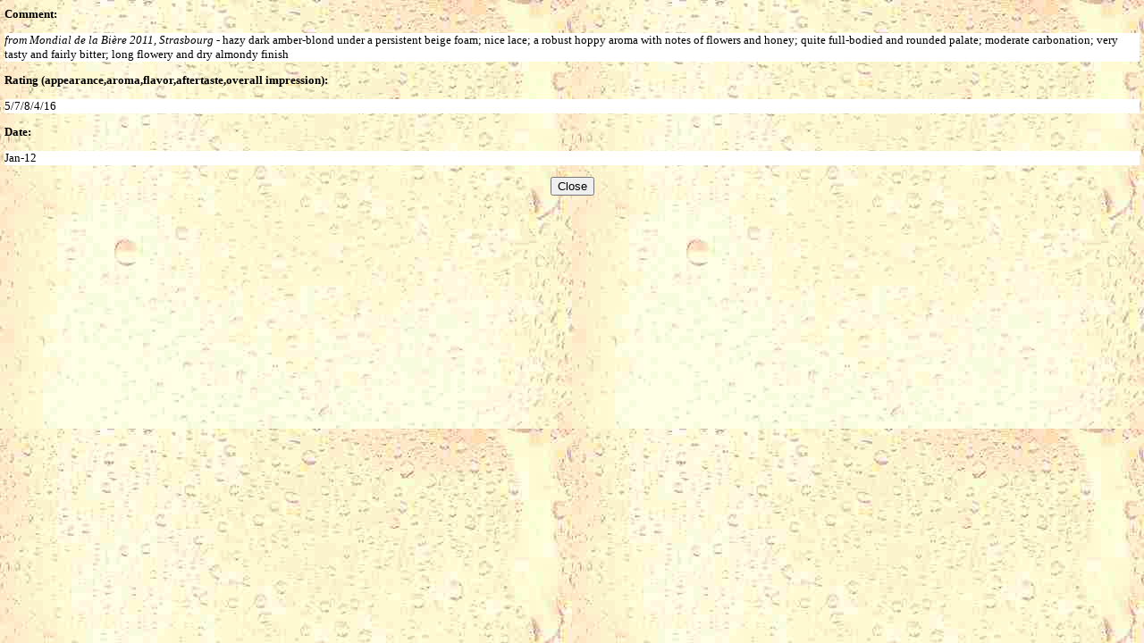

--- FILE ---
content_type: text/html
request_url: https://www.bov.ch/cgi-bin/showcomments.cgi?6372
body_size: 788
content:

<!DOCTYPE HTML PUBLIC '-//W3C//DTD HTML 3.2//EN'>

<HTML>

<HEAD>

<META NAME='robots' CONTENT='noindex'>

<title>Beer - Comments</title>

<SCRIPT>
<!-- activate cloaking device
function close_me()
{
        self.close();
}
// deactive cloak -->
</SCRIPT>
<style type='text/css'>
<!--
td { color:#FF0000; font-weight:bold; font-size:13px; font-family:Comic Sans MS; }
address { color:#0000ff; font-weight:bold; font-size:13px; font-family:Comic Sans MS; }
a:link { color:#0000ff; font-weight:bold; font-size:13px; font-family:Arial; }
a:visited { color:#0000ff; font-weight:bold; font-size:13px; font-family:Arial; }
p.a { font-weight:bold; font-size:13px; font-family:Comic Sans MS; }
p.b { font-size:13px; font-family:Comic Sans MS; background-color: white; }
body { background-image:url(/images/back.jpg); background-attachment:fixed; }
//-->
</style>
</head>
<BODY Leftmargin='5'>

<p class='a'>
<p class='a'>
Comment: </p><p class='b'><i>from Mondial de la Bi�re 2011, Strasbourg</i> - hazy dark amber-blond under a persistent beige foam; nice  lace; a robust hoppy aroma with notes of flowers and honey; quite full-bodied and rounded palate; moderate carbonation; very tasty and fairly bitter; long flowery and dry almondy finish</p>
<p class='a'>
Rating (appearance,aroma,flavor,aftertaste,overall impression):</p> <p class='b'>5/7/8/4/16</p>
<p class='a'>
Date: </p><p class='b'>Jan-12</p>
<center><form><INPUT TYPE='button' VALUE='Close' OnClick='javascript:close_me()'></form></CENTER>
</body>
</html>
